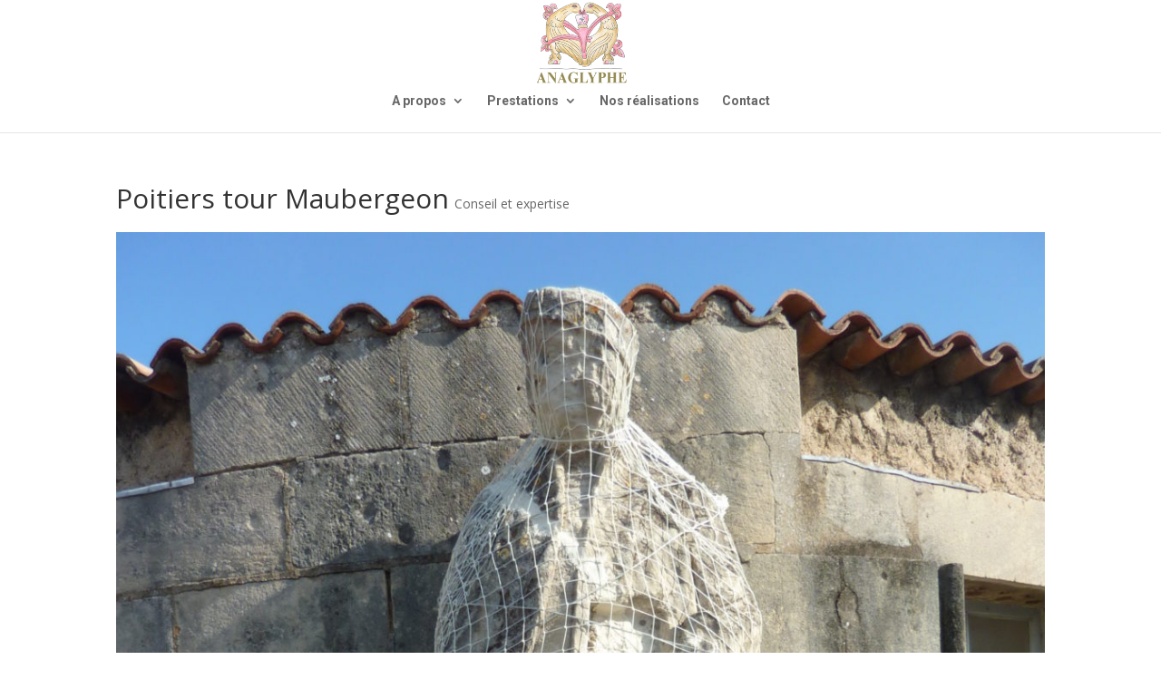

--- FILE ---
content_type: text/html; charset=UTF-8
request_url: http://atelier-anaglyphe.fr/project/poitiers-tour-maubergeon-4/
body_size: 5685
content:
<!DOCTYPE html>
<!--[if IE 6]>
<html id="ie6" lang="fr-FR">
<![endif]-->
<!--[if IE 7]>
<html id="ie7" lang="fr-FR">
<![endif]-->
<!--[if IE 8]>
<html id="ie8" lang="fr-FR">
<![endif]-->
<!--[if !(IE 6) | !(IE 7) | !(IE 8)  ]><!-->
<html lang="fr-FR">
<!--<![endif]-->
<head>
	<meta charset="UTF-8" />
			
	<meta http-equiv="X-UA-Compatible" content="IE=edge">
	<link rel="pingback" href="http://atelier-anaglyphe.fr/xmlrpc.php" />

		<!--[if lt IE 9]>
	<script src="http://atelier-anaglyphe.fr/wp-content/themes/Divi/js/html5.js" type="text/javascript"></script>
	<![endif]-->

	<script type="text/javascript">
		document.documentElement.className = 'js';
	</script>

	<title>Poitiers tour Maubergeon | Anaglyphe</title>
<link rel='dns-prefetch' href='//fonts.googleapis.com' />
<link rel='dns-prefetch' href='//s.w.org' />
<link rel="alternate" type="application/rss+xml" title="Anaglyphe &raquo; Flux" href="http://atelier-anaglyphe.fr/feed/" />
<link rel="alternate" type="application/rss+xml" title="Anaglyphe &raquo; Flux des commentaires" href="http://atelier-anaglyphe.fr/comments/feed/" />
<link rel="alternate" type="application/rss+xml" title="Anaglyphe &raquo; Poitiers tour Maubergeon Flux des commentaires" href="http://atelier-anaglyphe.fr/project/poitiers-tour-maubergeon-4/feed/" />
		<script type="text/javascript">
			window._wpemojiSettings = {"baseUrl":"https:\/\/s.w.org\/images\/core\/emoji\/2.2.1\/72x72\/","ext":".png","svgUrl":"https:\/\/s.w.org\/images\/core\/emoji\/2.2.1\/svg\/","svgExt":".svg","source":{"concatemoji":"http:\/\/atelier-anaglyphe.fr\/wp-includes\/js\/wp-emoji-release.min.js?ver=4.7.31"}};
			!function(t,a,e){var r,n,i,o=a.createElement("canvas"),l=o.getContext&&o.getContext("2d");function c(t){var e=a.createElement("script");e.src=t,e.defer=e.type="text/javascript",a.getElementsByTagName("head")[0].appendChild(e)}for(i=Array("flag","emoji4"),e.supports={everything:!0,everythingExceptFlag:!0},n=0;n<i.length;n++)e.supports[i[n]]=function(t){var e,a=String.fromCharCode;if(!l||!l.fillText)return!1;switch(l.clearRect(0,0,o.width,o.height),l.textBaseline="top",l.font="600 32px Arial",t){case"flag":return(l.fillText(a(55356,56826,55356,56819),0,0),o.toDataURL().length<3e3)?!1:(l.clearRect(0,0,o.width,o.height),l.fillText(a(55356,57331,65039,8205,55356,57096),0,0),e=o.toDataURL(),l.clearRect(0,0,o.width,o.height),l.fillText(a(55356,57331,55356,57096),0,0),e!==o.toDataURL());case"emoji4":return l.fillText(a(55357,56425,55356,57341,8205,55357,56507),0,0),e=o.toDataURL(),l.clearRect(0,0,o.width,o.height),l.fillText(a(55357,56425,55356,57341,55357,56507),0,0),e!==o.toDataURL()}return!1}(i[n]),e.supports.everything=e.supports.everything&&e.supports[i[n]],"flag"!==i[n]&&(e.supports.everythingExceptFlag=e.supports.everythingExceptFlag&&e.supports[i[n]]);e.supports.everythingExceptFlag=e.supports.everythingExceptFlag&&!e.supports.flag,e.DOMReady=!1,e.readyCallback=function(){e.DOMReady=!0},e.supports.everything||(r=function(){e.readyCallback()},a.addEventListener?(a.addEventListener("DOMContentLoaded",r,!1),t.addEventListener("load",r,!1)):(t.attachEvent("onload",r),a.attachEvent("onreadystatechange",function(){"complete"===a.readyState&&e.readyCallback()})),(r=e.source||{}).concatemoji?c(r.concatemoji):r.wpemoji&&r.twemoji&&(c(r.twemoji),c(r.wpemoji)))}(window,document,window._wpemojiSettings);
		</script>
		<meta content="Divi v.3.0.46" name="generator"/><style type="text/css">
img.wp-smiley,
img.emoji {
	display: inline !important;
	border: none !important;
	box-shadow: none !important;
	height: 1em !important;
	width: 1em !important;
	margin: 0 .07em !important;
	vertical-align: -0.1em !important;
	background: none !important;
	padding: 0 !important;
}
</style>
<link rel='stylesheet' id='divi-fonts-css'  href='http://fonts.googleapis.com/css?family=Open+Sans:300italic,400italic,600italic,700italic,800italic,400,300,600,700,800&#038;subset=latin,latin-ext' type='text/css' media='all' />
<link rel='stylesheet' id='et-gf-roboto-css'  href='http://fonts.googleapis.com/css?family=Roboto:400,100,100italic,300,300italic,400italic,500,500italic,700,700italic,900,900italic&#038;subset=latin,cyrillic-ext,latin-ext,cyrillic,greek-ext,greek,vietnamese' type='text/css' media='all' />
<link rel='stylesheet' id='divi-style-css'  href='http://atelier-anaglyphe.fr/wp-content/themes/Divi/style.css?ver=3.0.46' type='text/css' media='all' />
<link rel='stylesheet' id='et-shortcodes-css-css'  href='http://atelier-anaglyphe.fr/wp-content/themes/Divi/epanel/shortcodes/css/shortcodes.css?ver=3.0.46' type='text/css' media='all' />
<link rel='stylesheet' id='et-shortcodes-responsive-css-css'  href='http://atelier-anaglyphe.fr/wp-content/themes/Divi/epanel/shortcodes/css/shortcodes_responsive.css?ver=3.0.46' type='text/css' media='all' />
<link rel='stylesheet' id='magnific-popup-css'  href='http://atelier-anaglyphe.fr/wp-content/themes/Divi/includes/builder/styles/magnific_popup.css?ver=3.0.46' type='text/css' media='all' />
<script type='text/javascript' src='http://atelier-anaglyphe.fr/wp-includes/js/jquery/jquery.js?ver=1.12.4'></script>
<script type='text/javascript' src='http://atelier-anaglyphe.fr/wp-includes/js/jquery/jquery-migrate.min.js?ver=1.4.1'></script>
<link rel='https://api.w.org/' href='http://atelier-anaglyphe.fr/wp-json/' />
<link rel="EditURI" type="application/rsd+xml" title="RSD" href="http://atelier-anaglyphe.fr/xmlrpc.php?rsd" />
<link rel="wlwmanifest" type="application/wlwmanifest+xml" href="http://atelier-anaglyphe.fr/wp-includes/wlwmanifest.xml" /> 
<link rel='prev' title='Poitiers tour Maubergeon' href='http://atelier-anaglyphe.fr/project/poitiers-tour-maubergeon-3/' />
<meta name="generator" content="WordPress 4.7.31" />
<link rel="canonical" href="http://atelier-anaglyphe.fr/project/poitiers-tour-maubergeon-4/" />
<link rel='shortlink' href='http://atelier-anaglyphe.fr/?p=582' />
<link rel="alternate" type="application/json+oembed" href="http://atelier-anaglyphe.fr/wp-json/oembed/1.0/embed?url=http%3A%2F%2Fatelier-anaglyphe.fr%2Fproject%2Fpoitiers-tour-maubergeon-4%2F" />
<link rel="alternate" type="text/xml+oembed" href="http://atelier-anaglyphe.fr/wp-json/oembed/1.0/embed?url=http%3A%2F%2Fatelier-anaglyphe.fr%2Fproject%2Fpoitiers-tour-maubergeon-4%2F&#038;format=xml" />
<meta name="viewport" content="width=device-width, initial-scale=1.0, maximum-scale=1.0, user-scalable=0" />		<style id="theme-customizer-css">
																							.nav li ul { border-color: #b28223; }
																	#main-header .nav li ul a { color: #b28223; }
						
		
							#main-footer { background-color: #cecece; }
									.footer-widget { color: #333333; }
							#main-footer .footer-widget h4 { color: #303030; }
																		
		
																														
		@media only screen and ( min-width: 981px ) {
																																		.et_header_style_centered #logo { max-height: 100%; }
				.et_pb_svg_logo.et_header_style_centered #logo { height: 100%; }
																																				
					}
					@media only screen and ( min-width: 1350px) {
				.et_pb_row { padding: 27px 0; }
				.et_pb_section { padding: 54px 0; }
				.single.et_pb_pagebuilder_layout.et_full_width_page .et_post_meta_wrapper { padding-top: 81px; }
				.et_pb_section.et_pb_section_first { padding-top: inherit; }
				.et_pb_fullwidth_section { padding: 0; }
			}
		
		@media only screen and ( max-width: 980px ) {
																				}
		@media only screen and ( max-width: 767px ) {
														}
	</style>

	
					<style class="et_primary_nav_font">
				#main-header,
				#et-top-navigation {
					font-family: 'Roboto', Helvetica, Arial, Lucida, sans-serif;				}
				</style>
			
	
	<style id="module-customizer-css">
			</style>

			<style type="text/css">.recentcomments a{display:inline !important;padding:0 !important;margin:0 !important;}</style>
		<link rel="icon" href="http://atelier-anaglyphe.fr/wp-content/uploads/2017/05/cropped-LOGO-AVEC-NOM-32x32.png" sizes="32x32" />
<link rel="icon" href="http://atelier-anaglyphe.fr/wp-content/uploads/2017/05/cropped-LOGO-AVEC-NOM-192x192.png" sizes="192x192" />
<link rel="apple-touch-icon-precomposed" href="http://atelier-anaglyphe.fr/wp-content/uploads/2017/05/cropped-LOGO-AVEC-NOM-180x180.png" />
<meta name="msapplication-TileImage" content="http://atelier-anaglyphe.fr/wp-content/uploads/2017/05/cropped-LOGO-AVEC-NOM-270x270.png" />
</head>
<body class="project-template-default single single-project postid-582 et_pb_button_helper_class et_fixed_nav et_show_nav et_cover_background et_pb_gutter osx et_pb_gutters3 et_primary_nav_dropdown_animation_fade et_secondary_nav_dropdown_animation_fade et_pb_footer_columns3 et_header_style_centered et_full_width_page et_full_width_portfolio_page et_divi_theme chrome">
	<div id="page-container">

	
	
		<header id="main-header" data-height-onload="66">
			<div class="container clearfix et_menu_container">
							<div class="logo_container">
					<span class="logo_helper"></span>
					<a href="http://atelier-anaglyphe.fr/">
						<img src="http://atelier-anaglyphe.fr/wp-content/uploads/2017/05/cropped-LOGO-AVEC-NOM.png" alt="Anaglyphe" id="logo" data-height-percentage="100" />
					</a>
				</div>
				<div id="et-top-navigation" data-height="66" data-fixed-height="40">
											<nav id="top-menu-nav">
						<ul id="top-menu" class="nav"><li id="menu-item-563" class="menu-item menu-item-type-custom menu-item-object-custom menu-item-has-children menu-item-563"><a href="#">A propos</a>
<ul class="sub-menu">
	<li id="menu-item-269" class="menu-item menu-item-type-post_type menu-item-object-page menu-item-269"><a href="http://atelier-anaglyphe.fr/presentation-de-latelier/">Présentation de l&rsquo;atelier</a></li>
	<li id="menu-item-268" class="menu-item menu-item-type-post_type menu-item-object-page menu-item-268"><a href="http://atelier-anaglyphe.fr/materiel/">Savoir-faire</a></li>
	<li id="menu-item-267" class="menu-item menu-item-type-post_type menu-item-object-page menu-item-267"><a href="http://atelier-anaglyphe.fr/biographies/">Intervenants</a></li>
</ul>
</li>
<li id="menu-item-564" class="menu-item menu-item-type-custom menu-item-object-custom menu-item-has-children menu-item-564"><a href="#">Prestations</a>
<ul class="sub-menu">
	<li id="menu-item-266" class="menu-item menu-item-type-post_type menu-item-object-page menu-item-266"><a href="http://atelier-anaglyphe.fr/conseilexpertise/">Conseil/expertise</a></li>
	<li id="menu-item-265" class="menu-item menu-item-type-post_type menu-item-object-page menu-item-265"><a href="http://atelier-anaglyphe.fr/sculptures-monumentales/">Sculptures monumentales</a></li>
	<li id="menu-item-264" class="menu-item menu-item-type-post_type menu-item-object-page menu-item-264"><a href="http://atelier-anaglyphe.fr/sculptures-mobilieres/">Sculptures mobilières</a></li>
	<li id="menu-item-263" class="menu-item menu-item-type-post_type menu-item-object-page menu-item-263"><a href="http://atelier-anaglyphe.fr/decors-peints/">Décors peints</a></li>
	<li id="menu-item-571" class="menu-item menu-item-type-post_type menu-item-object-page menu-item-571"><a href="http://atelier-anaglyphe.fr/oeuvres-en-beton/">Œuvres en béton</a></li>
</ul>
</li>
<li id="menu-item-271" class="menu-item menu-item-type-post_type menu-item-object-page menu-item-271"><a href="http://atelier-anaglyphe.fr/nos-realisations/">Nos réalisations</a></li>
<li id="menu-item-270" class="menu-item menu-item-type-post_type menu-item-object-page menu-item-270"><a href="http://atelier-anaglyphe.fr/contact/">Contact</a></li>
</ul>						</nav>
					
					
					
					
					<div id="et_mobile_nav_menu">
				<div class="mobile_nav closed">
					<span class="select_page">Sélectionner une page</span>
					<span class="mobile_menu_bar mobile_menu_bar_toggle"></span>
				</div>
			</div>				</div> <!-- #et-top-navigation -->
			</div> <!-- .container -->
			<div class="et_search_outer">
				<div class="container et_search_form_container">
					<form role="search" method="get" class="et-search-form" action="http://atelier-anaglyphe.fr/">
					<input type="search" class="et-search-field" placeholder="Rechercher &hellip;" value="" name="s" title="Rechercher:" />					</form>
					<span class="et_close_search_field"></span>
				</div>
			</div>
		</header> <!-- #main-header -->

		<div id="et-main-area">
<div id="main-content">


	<div class="container">
		<div id="content-area" class="clearfix">
			<div id="left-area">


			
				<article id="post-582" class="post-582 project type-project status-publish has-post-thumbnail hentry project_category-conseil-et-expertise">

				
					<div class="et_main_title">
						<h1 class="entry-title">Poitiers tour Maubergeon</h1>
						<span class="et_project_categories"><a href="http://atelier-anaglyphe.fr/project_category/conseil-et-expertise/" rel="tag">Conseil et expertise</a></span>
					</div>

				<img src="http://atelier-anaglyphe.fr/wp-content/uploads/2017/05/P1060178-1080x1440.jpg" alt='Poitiers tour Maubergeon' width='1080' height='9999' />
				
					<div class="entry-content">
										</div> <!-- .entry-content -->

				
					
				
				
					<div class="nav-single clearfix">
						<span class="nav-previous"><a href="http://atelier-anaglyphe.fr/project/poitiers-tour-maubergeon-3/" rel="prev"><span class="meta-nav"> </span> Poitiers tour Maubergeon</a></span>
						<span class="nav-next"></span>
					</div><!-- .nav-single -->

				
				</article> <!-- .et_pb_post -->

			<!-- You can start editing here. -->

<section id="comment-wrap">
		   <div id="comment-section" class="nocomments">
		  			 <!-- If comments are open, but there are no comments. -->

		  	   </div>
					<div id="respond" class="comment-respond">
		<h3 id="reply-title" class="comment-reply-title"><span>Poster le commentaire</span> <small><a rel="nofollow" id="cancel-comment-reply-link" href="/project/poitiers-tour-maubergeon-4/#respond" style="display:none;">Annuler la réponse.</a></small></h3>			<form action="http://atelier-anaglyphe.fr/wp-comments-post.php" method="post" id="commentform" class="comment-form">
				<p class="comment-notes"><span id="email-notes">Votre adresse de messagerie ne sera pas publiée.</span> Les champs obligatoires sont indiqués avec <span class="required">*</span></p><p class="comment-form-comment"><label for="comment">Commentaire</label> <textarea id="comment" name="comment" cols="45" rows="8" maxlength="65525" aria-required="true" required="required"></textarea></p><p class="comment-form-author"><label for="author">Nom <span class="required">*</span></label> <input id="author" name="author" type="text" value="" size="30" maxlength="245" aria-required='true' required='required' /></p>
<p class="comment-form-email"><label for="email">Adresse de messagerie <span class="required">*</span></label> <input id="email" name="email" type="text" value="" size="30" maxlength="100" aria-describedby="email-notes" aria-required='true' required='required' /></p>
<p class="comment-form-url"><label for="url">Site web</label> <input id="url" name="url" type="text" value="" size="30" maxlength="200" /></p>
<p class="form-submit"><input name="submit" type="submit" id="submit" class="submit et_pb_button" value="Poster le commentaire" /> <input type='hidden' name='comment_post_ID' value='582' id='comment_post_ID' />
<input type='hidden' name='comment_parent' id='comment_parent' value='0' />
</p>			</form>
			</div><!-- #respond -->
		</section>			

			</div> <!-- #left-area -->

				<div class="et_project_meta">
		<strong class="et_project_meta_title">Compétences</strong>
		<p></p>

		<strong class="et_project_meta_title">Posté le</strong>
		<p>29 mai 2017</p>
	</div>

					</div> <!-- #content-area -->
	</div> <!-- .container -->


</div> <!-- #main-content -->


			<footer id="main-footer">
				
<div class="container">
	<div id="footer-widgets" class="clearfix">
	<div class="footer-widget"><div id="text-3" class="fwidget et_pb_widget widget_text">			<div class="textwidget"></div>
		</div> <!-- end .fwidget --></div> <!-- end .footer-widget --><div class="footer-widget"><div id="text-2" class="fwidget et_pb_widget widget_text"><h4 class="title">Nous contacter</h4>			<div class="textwidget"><p>ANAGLYPHE<br />
65 avenue de Saumur - Etables - 86170 Blaslay<br />
FRANCE<br />
Tel : +335 49 45 57 35</p>
</div>
		</div> <!-- end .fwidget --></div> <!-- end .footer-widget -->	</div> <!-- #footer-widgets -->
</div>	<!-- .container -->

		
				<div id="footer-bottom">
					<div class="container clearfix">
									</div>	<!-- .container -->
				</div>
			</footer> <!-- #main-footer -->
		</div> <!-- #et-main-area -->


	</div> <!-- #page-container -->

	<style type="text/css" id="et-builder-page-custom-style">
				 .et_pb_bg_layout_dark { color: #ffffff !important; } .page.et_pb_pagebuilder_layout #main-content { background-color: rgba(255,255,255,0); } .et_pb_section { background-color: #ffffff; }
			</style><script type='text/javascript' src='http://atelier-anaglyphe.fr/wp-content/themes/Divi/includes/builder/scripts/frontend-builder-global-functions.js?ver=3.0.46'></script>
<script type='text/javascript' src='http://atelier-anaglyphe.fr/wp-includes/js/comment-reply.min.js?ver=4.7.31'></script>
<script type='text/javascript' src='http://atelier-anaglyphe.fr/wp-content/themes/Divi/includes/builder/scripts/jquery.mobile.custom.min.js?ver=3.0.46'></script>
<script type='text/javascript' src='http://atelier-anaglyphe.fr/wp-content/themes/Divi/js/custom.js?ver=3.0.46'></script>
<script type='text/javascript' src='http://atelier-anaglyphe.fr/wp-content/themes/Divi/includes/builder/scripts/jquery.fitvids.js?ver=3.0.46'></script>
<script type='text/javascript' src='http://atelier-anaglyphe.fr/wp-content/themes/Divi/includes/builder/scripts/waypoints.min.js?ver=3.0.46'></script>
<script type='text/javascript' src='http://atelier-anaglyphe.fr/wp-content/themes/Divi/includes/builder/scripts/jquery.magnific-popup.js?ver=3.0.46'></script>
<script type='text/javascript'>
/* <![CDATA[ */
var et_pb_custom = {"ajaxurl":"http:\/\/atelier-anaglyphe.fr\/wp-admin\/admin-ajax.php","images_uri":"http:\/\/atelier-anaglyphe.fr\/wp-content\/themes\/Divi\/images","builder_images_uri":"http:\/\/atelier-anaglyphe.fr\/wp-content\/themes\/Divi\/includes\/builder\/images","et_frontend_nonce":"3b82d1f032","subscription_failed":"Veuillez v\u00e9rifier les champs ci-dessous pour vous assurer que vous avez entr\u00e9 les informations correctes.","et_ab_log_nonce":"81f86fcfec","fill_message":"S'il vous pla\u00eet, remplissez les champs suivants:","contact_error_message":"Veuillez corriger les erreurs suivantes :","invalid":"E-mail non valide","captcha":"Captcha","prev":"Pr\u00e9c\u00e9dent","previous":"Pr\u00e9c\u00e9dente","next":"Prochaine","wrong_captcha":"Vous avez entr\u00e9 le mauvais num\u00e9ro dans le captcha.","is_builder_plugin_used":"","ignore_waypoints":"no","is_divi_theme_used":"1","widget_search_selector":".widget_search","is_ab_testing_active":"","page_id":"582","unique_test_id":"","ab_bounce_rate":"5","is_cache_plugin_active":"no","is_shortcode_tracking":""};
/* ]]> */
</script>
<script type='text/javascript' src='http://atelier-anaglyphe.fr/wp-content/themes/Divi/includes/builder/scripts/frontend-builder-scripts.js?ver=3.0.46'></script>
<script type='text/javascript' src='http://atelier-anaglyphe.fr/wp-includes/js/wp-embed.min.js?ver=4.7.31'></script>
</body>
</html>